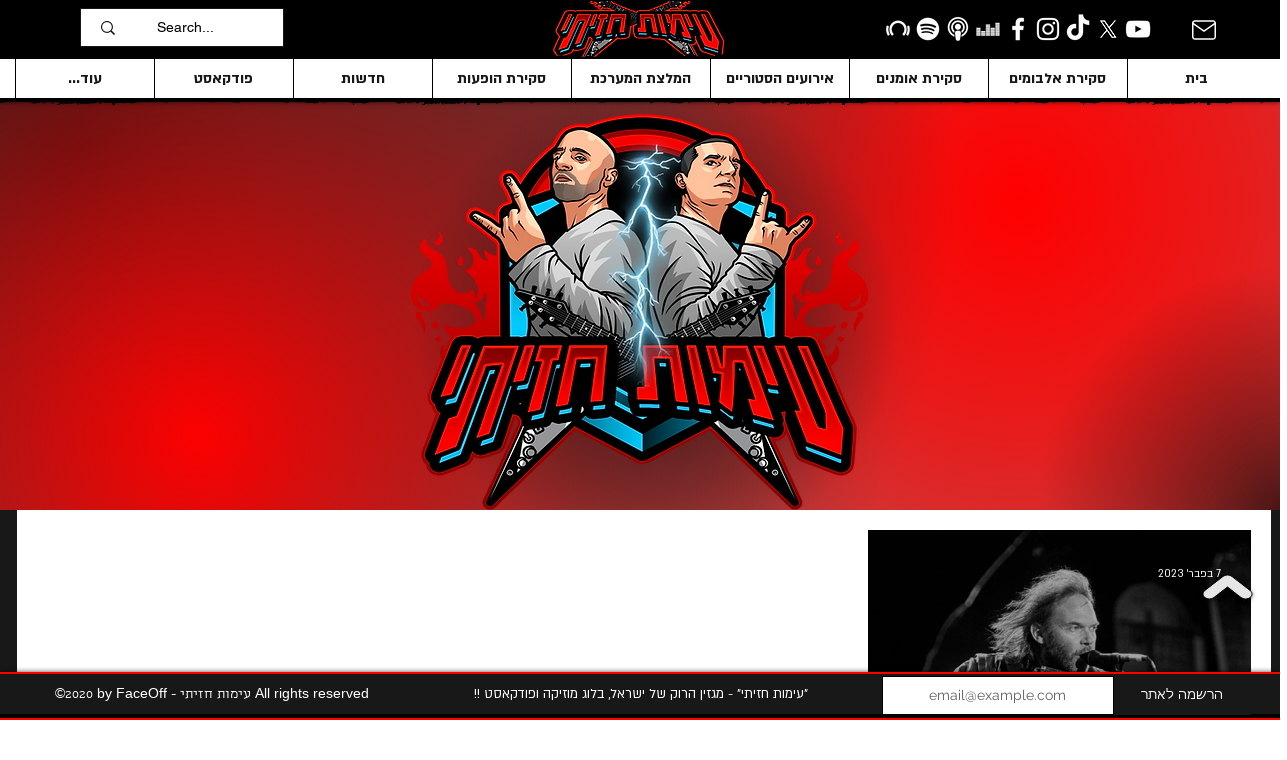

--- FILE ---
content_type: text/html; charset=utf-8
request_url: https://www.google.com/recaptcha/api2/aframe
body_size: 268
content:
<!DOCTYPE HTML><html><head><meta http-equiv="content-type" content="text/html; charset=UTF-8"></head><body><script nonce="wwNIVCeZDiM5UsuBUaApKQ">/** Anti-fraud and anti-abuse applications only. See google.com/recaptcha */ try{var clients={'sodar':'https://pagead2.googlesyndication.com/pagead/sodar?'};window.addEventListener("message",function(a){try{if(a.source===window.parent){var b=JSON.parse(a.data);var c=clients[b['id']];if(c){var d=document.createElement('img');d.src=c+b['params']+'&rc='+(localStorage.getItem("rc::a")?sessionStorage.getItem("rc::b"):"");window.document.body.appendChild(d);sessionStorage.setItem("rc::e",parseInt(sessionStorage.getItem("rc::e")||0)+1);localStorage.setItem("rc::h",'1768763758309');}}}catch(b){}});window.parent.postMessage("_grecaptcha_ready", "*");}catch(b){}</script></body></html>